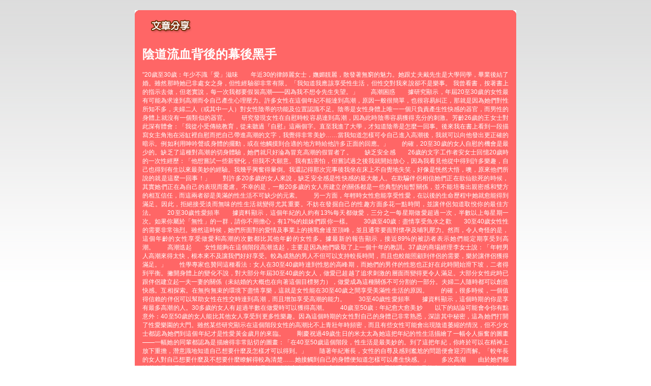

--- FILE ---
content_type: text/html; charset=utf-8
request_url: http://18sex4.meimei-adult.info/?opc=a945
body_size: 26419
content:
<!DOCTYPE html PUBLIC "-//W3C//DTD XHTML 1.0 Transitional//EN" "http://www.w3.org/TR/xhtml1/DTD/xhtml1-transitional.dtd"><html xmlns="http://www.w3.org/1999/xhtml" xml:lang="zh-TW" lang="zh-TW"><head><meta http-equiv="Content-Type" content="text/html; charset=utf-8" /><meta http-equiv="Content-Language" content="zh-tw" /><title>陰道流血背後的幕後黑手-免費av成人情色電影</title><link href="/templates/OP034/style.css" rel="stylesheet" type="text/css" /></head><body><a name="top"></a><div id="container">    <table width="750" border="0" align="center" cellpadding="0" cellspacing="0" bgcolor="#FF6666" style="margin-top:20px;">    <tr>      <td width="10"><img src="/templates/OP034/images/t_topL.gif" width="10" height="10" /></td>      <td></td>      <td width="10"><img src="/templates/OP034/images/t_topR.gif" width="10" height="10" /></td>    </tr>    <tr>      <td></td>      <td><table width="100%" border="0" cellspacing="0" cellpadding="5" style="text-align:center">          <tr>            <td><div align="left"><img src="/templates/OP034/images/t2.gif" width="110" height="30" /></div></td>          </tr>          <tr>            <td>              <div align="justify">                <h1>陰道流血背後的幕後黑手</h1>                <p>"20歲至30歲：年少不識「愛」滋味　　年近30的律師麗女士，嫵媚靚麗，散發著無窮的魅力。她跟丈夫戴先生是大學同學，畢業後結了婚。雖然那時她已非處女之身，但性經驗卻非常有限。「我知道我應該享受性生活，但性交對我來說卻不是樂事。 我曾看書，按著書上的指示去做，但老實說，每一次我都要假裝高潮——因為我不想令先生失望。」　　高潮困惑　　據研究顯示，年屆20至30歲的女性最有可能為求達到高潮而令自己產生心理壓力。許多女性在這個年紀不能達到高潮，原因一般很簡單，也很容易糾正，那就是因為她們對性所知不多，夫婦二人（或其中一人）對女性陰蒂的功能及位置認識不足。陰蒂是女性身體上唯一一個只負責產生性快感的器官，而男性的身體上就沒有一個類似的器官。　　研究發現女性在自慰時較容易達到高潮，因為此時陰蒂容易獲得充分的刺激。芳齡26歲的王女士對此深有體會：「我從小受傳統教育，從未聽過『自慰』這兩個字。直至我進了大學，才知道陰蒂是怎麼一回事。後來我在書上看到一段描寫女主角泡在浴缸裡自慰而把自己帶進高潮的文字，我覺得非常美妙……當我知道怎樣可令自己進入高潮後，我就可以向他發出更正確的暗示。例如利用呻吟聲或身體的擺動，或在他觸摸到合適的地方時給他許多正面的回應。」　　的確，20至30歲的女人自慰的機會是最少的。缺乏了這種對高潮的切身體驗，她們就只好淪為冒充高潮的假冒者了。　　缺乏安全感　　26歲的文字工作者安女士回憶20歲時的一次性經歷：「他想嘗試一些新變化，但我不大願意。我有點害怕，但嘗試過之後我就開始放心，因為我看見他從中得到許多樂趣，自己也得到有生以來最美妙的經驗。我幾乎興奮得暈倒。我還記得那次完事後我坐在床上不自覺地失笑，好像是恍然大悟，噢，原來他們所說的就是這麼一回事！」　　對許多20多歲的女人來說，缺乏安全感是性快感的最大敵人。在欺騙伴侶相信她們正在欲仙欲死的時候，其實她們正在為自己的表現而憂慮。不幸的是，一般20多歲的女人所建立的關係都是一些典型的短暫關係，並不能培養出親密感和雙方的相互信任，而這兩者卻是美滿的性生活不可缺少的元素。　　另一方面，年輕時女性愈能享受性愛，在以後的生命歷程中她就愈能得到滿足。因此，拒絕接受淡而無味的性生活就變得尤其重要。不妨在發掘自己的性趣方面多花一點時間，並讓伴侶知道取悅你的最佳方法。　　20至30歲性愛頻率　　據資料顯示，這個年紀的人約有13%每天都做愛，三分之一每星期做愛超過一次，半數以上每星期一次。如果你屬於「無性」的一群，請你不用擔心，有17%的姐妹們跟你一樣。　　30歲至40歲：盡情享受魚水之歡　　30至40歲女性性的需要非常強烈。雖然這時候，她們所面對的愛情及事業上的挑戰會達至頂峰，並且通常要面對懷孕及哺乳壓力。然而，令人奇怪的是，這個年齡的女性享受做愛和高潮的次數都比其他年齡的女性多。據最新的報告顯示，接近89%的被訪者表示她們能定期享受到高潮。　　高潮迭起　　女性能夠在這個階段高潮迭起，主要是因為她們吸取了上一個十年的教訓。37歲的商場經理李女士說：「年輕男人高潮來得太快，根本來不及讓我們好好享受。較為成熟的男人不但可以支持較長時間，而且也較能照顧到伴侶的需要，樂於讓伴侶獲得滿足。」　　性學專家也贊同這種看法：女人在30至40歲時達到性慾的高峰期，而她們的男伴的性慾也正好在此時開始滑下坡，二者得到平衡。撇開身體上的變化不說，對大部分年屆30至40歲的女人，做愛已超越了追求刺激的層面而變得更令人滿足。大部分女性此時已跟伴侶建立起一夫一妻的關係（未結婚的大概也在向著這個目標努力），做愛成為這種關係不可分割的一部分。夫婦二人隨時都可以創造快感。互相探索。在無拘無束的環境下盡情享樂，這就是女性能在30至40歲之間享受美滿性生活的原因。　　的確，很多時候，一個值得信賴的伴侶可以幫助女性在性交時達到高潮，而且增加享受高潮的能力。　　30至40歲性愛頻率　　據資料顯示，這個時期的你是享有最多高潮的人。30多歲的女人有超過半數在做愛時可以獲得高潮。　　40歲至50歲：年紀愈大愈美妙　　以下的結論可能會令你有點意外：40至50歲的女人能比其他女人享受到更多性樂趣。因為這個時期的女性對自己的身體已非常熟悉，深諳其中秘密，這為她們打開了性愛樂園的大門。雖然某些研究顯示在這個階段女性的高潮比不上青壯年時頻密，而且有些女性可能會出現陰道萎縮的情況，但不少女士都認為她們到這個年紀才是性愛黃金歲月的來臨。　　剛慶祝過49歲生日的米太太為她這把年紀的性生活描繪了一幅令人振奮的圖畫——一幅她的同輩都認為是描繪得非常貼切的圖畫：「在40至50歲這個階段，性生活是最美妙的。到了這把年紀，你終於可以在精神上放下重擔，潛意識地知道自己想要什麼及怎樣才可以得到。」　　隨著年紀漸長，女性的自尊及感到尷尬的問題便會迎刃而解。「較年長的女人對自己想要什麼及不想要什麼瞭解得較為清楚……她接觸到自己的身體便知道怎樣可以產生快感。」　　多次高潮　　由於她們都清楚自己的需要，所以這個歲數的女人較容易在一次性交中得到多次高潮，而這個年紀的男性通常每次只能有一次高潮。　　「踏入40歲後的性生活是我有生以來最美滿的，」46歲的呂女士說。「我覺得無拘無束，而且在潛意識裡對自己的身體瞭解得很清楚。這激發我有創新的意念，而且肯做出一些以前從未想過的新嘗試。我結過婚，也離過婚，獨自養大了三個孩子，如今40多歲，我才發覺自己重獲自由。」　　從性感及感性的角度來看，生命中的第五個十年確是人生最豐盛的一個。而且對許多女人來說，快感只會不斷增加，而不會減少。　　40至50歲性愛頻率　　據資料顯示，40多歲的女人只有少於三分之一會維持每星期至少做愛一次。這個年紀的女人通常也熱衷於使用震動器等性愛輔助工具。　　的確，無論你現在是20歲、30歲，還是40歲，在未來的道路上花肯定會更香，風景也一定會更優美！"</p>            </div></td>          </tr>        </table></td>      <td></td>    </tr>    <tr>      <td><img src="/templates/OP034/images/t_downL.gif" width="10" height="10" /></td>      <td></td>      <td><img src="/templates/OP034/images/t_downR.gif" width="10" height="10" /></td>    </tr>  </table><table width="750" border="0" align="center" cellpadding="0" cellspacing="0" style="margin-top:15px;">    <tr>      <td width="50%" valign="top" style="padding-right:5px;"><table width="100%" border="0" align="center" cellpadding="0" cellspacing="0" bgcolor="#FF6666">          <tr>            <td width="10"><img src="/templates/OP034/images/t_topL.gif" width="10" height="10" /></td>            <td></td>            <td width="10"><img src="/templates/OP034/images/t_topR.gif" width="10" height="10" /></td>          </tr>          <tr>            <td></td>            <td><table width="100%" border="0" cellspacing="0" cellpadding="5">                <tr>                  <td><img src="/templates/OP034/images/t2.gif" width="110" height="30" /></td>                </tr>                <tr>                  <td style="background:url(/templates/OP034/images/tbg1.gif) bottom right no-repeat"><ul>                      <li><a href='./?opc=a322'>乳腺增生病是怎樣引起的？</a></li><li><a href='./?opc=a239'>女子性慾減退的防治</a></li><li><a href='./?opc=a938'>神秘液體女人最私密的煩惱</a></li><li><a href='./?opc=a516'>完美性愛激發敏感地帶</a></li><li><a href='./?opc=a131'>五種性愛方式讓女人極度興奮</a></li><li><a href='./?opc=a257'>女性為何會有性陰影</a></li><li><a href='./?opc=a187'>性興奮需要的5個刺激</a></li><li><a href='./?opc=a778'>怎樣判斷性刺激是否充分</a></li><li><a href='./?opc=a713'>吻到銷魂 渾身觸電</a></li><li><a href='./?opc=a640'>持續提升女人性高潮小花招</a></li><li><a href='./?opc=a423'>對於性愛 女人不該羞澀</a></li><li><a href='./?opc=a656'>性愛中更為銷魂的腹部挑逗</a></li><li><a href='./?opc=a038'>男女一學就會的性愛高潮妙招</a></li><li><a href='./?opc=a812'>告?快速性? 今夜?性做秀</a></li><li><a href='./?opc=a450'>經典女上男下做愛插入的技巧</a></li><li><a href='./?opc=a521'>如何讓伴侶達到性高潮</a></li><li><a href='./?opc=a709'>挑逗欲望展現完美性愛</a></li><li><a href='./?opc=a678'>陰莖旋轉法 女人更爽快</a></li><li><a href='./?opc=a014'>性愛姿勢：五種經典後入式</a></li><li><a href='./?opc=a512'>教女性如何充分享受快感</a></li><li><a href='./?opc=a415'>性姿勢從後入式到前入式的轉變</a></li><li><a href='./?opc=a338'>對手淫與愛撫的重新認識</a></li><li><a href='./?opc=a377'>鴛鴦浴也能成為性愛捷徑</a></li><li><a href='./?opc=a371'>女人主動出擊做愛前戲</a></li><li><a href='./?opc=a365'>「做」出性欣喜的美妙感受</a></li><li><a href='./?opc=a573'>性愛對健康生活的重要作用</a></li><li><a href='./?opc=a832'>吸吮男人胸部可以讓愛更加悠久纏綿</a></li><li><a href='./?opc=a923'>女性在達到性高潮的明顯特徵</a></li><li><a href='./?opc=a337'>如何使自己的女人常常達到高潮</a></li><li><a href='./?opc=a784'>?房?魂四招令你高潮??</a></li><li><a href='./?opc=a520'>男人性能力怎樣才算走「熊」</a></li><li><a href='./?opc=a429'>女人致性頂點是男人的粗野</a></li><li><a href='./?opc=a545'>性愛中，女人的自然呻吟“技巧</a></li><li><a href='./?opc=a202'>如何學做個消魂的女人！</a></li><li><a href='./?opc=a821'>性愛指南，讓你們激情享受快樂高潮</a></li><li><a href='./?opc=a576'>女人做愛時 如何發揮魅力征服男人</a></li><li><a href='./?opc=a140'>乳房性交技巧超火辣</a></li><li><a href='./?opc=a945'>陰道流血背後的幕後黑手</a></li><li><a href='./?opc=a048'>女人的「性」趣剋星</a></li><li><a href='./?opc=a107'>沒有男人愛撫的女人容易枯萎</a></li><li><a href='./?opc=a620'>耍耍花樣讓接吻更銷魂</a></li><li><a href='./?opc=a989'>讓你放心內射的做愛姿勢</a></li><li><a href='./?opc=a514'>7個高潮不斷的情愛技巧</a></li><li><a href='./?opc=a839'>房事前如何按摩</a></li><li><a href='./?opc=a841'>床伴數字 打造「熟女」心經</a></li><li><a href='./?opc=a032'>選好做愛地點讓你更有激情</a></li><li><a href='./?opc=a663'>找回往日激情 偏離式性愛</a></li><li><a href='./?opc=a972'>溫情“做秀” 秀出激情秀出性趣</a></li><li><a href='./?opc=a762'>小小動作可以俘獲伴侶心魂</a></li><li><a href='./?opc=a737'>當女上位套不緊陰莖時可用的技巧</a></li><li><a href='./?opc=a877'>熟女們的接吻千奇百怪</a></li><li><a href='./?opc=a789'>欲擒故縱：快感也適用</a></li><li><a href='./?opc=a153'>活學活用的完美性愛技巧</a></li><li><a href='./?opc=a952'>男女聲色遊樂場觸發性高潮</a></li><li><a href='./?opc=a735'>美妙高潮 需要一步步來實現</a></li><li><a href='./?opc=a854'>4種做愛姿勢 哪種讓你性愛更舒服?</a></li><li><a href='./?opc=a646'>日本ＡＶ女優的性愛技巧</a></li><li><a href='./?opc=a123'>吸吮男人胸部可以讓愛更加悠久纏綿</a></li><li><a href='./?opc=a421'>讓女人瘋狂的“做愛動作”</a></li><li><a href='./?opc=a311'>怎樣判斷性刺激是否充分</a></li><li><a href='./?opc=a908'>野外做愛給成年人找另類性愛刺激感受</a></li><li><a href='./?opc=a155'>春心在微微“呻吟”中蕩漾</a></li><li><a href='./?opc=a044'>發育中的乳房易受吸煙之害</a></li><li><a href='./?opc=a201'>女人渴望和諧的肉體激情</a></li><li><a href='./?opc=a837'>性愛中要相互轉換的四種愛撫方法</a></li><li><a href='./?opc=a928'>女人常做愛的八大好處</a></li><li><a href='./?opc=a628'>磨擦刺激法雙方都易達高潮</a></li><li><a href='./?opc=a058'>性愛新流行：全力打造慢性愛</a></li><li><a href='./?opc=a186'>最受男人追捧的性愛姿勢排行榜 </a></li><li><a href='./?opc=a790'>吻是最美麗的肢體語言</a></li><li><a href='./?opc=a244'>有效抽插???女人?得超快感</a></li><li><a href='./?opc=a819'>幾招讓老夫老妻房事變新鮮</a></li><li><a href='./?opc=a437'>床第之間 含蓄比誘惑更有效</a></li><li><a href='./?opc=a269'>不需要男人抽送的做愛姿勢</a></li><li><a href='./?opc=a135'>保持性慾維護器官多喝水</a></li><li><a href='./?opc=a191'>蝶振與8字舞並稱“口交兩大絕技”</a></li><li><a href='./?opc=a214'>女人的完美性愛 怎麼來的</a></li><li><a href='./?opc=a968'>中年人適當性愛永葆年輕</a></li><li><a href='./?opc=a098'>女性姿態與性需求</a></li><li><a href='./?opc=a700'>情趣用品：給性愛添加色彩</a></li><li><a href='./?opc=a621'>找回往日激情 偏離式性愛</a></li><li><a href='./?opc=a100'>小技巧 保濕女性私處</a></li><li><a href='./?opc=a168'>失控走火用力狂吻口水直流</a></li><li><a href='./?opc=a227'>讓女人欲罷不能的做愛技巧</a></li><li><a href='./?opc=a473'>性交中，當她向後仰時…</a></li><li><a href='./?opc=a339'>怎樣讓男人更瘋狂</a></li><li><a href='./?opc=a664'>怎樣愛撫女人的私處</a></li><li><a href='./?opc=a274'>女角鬥士的愛欲傳授秘法</a></li><li><a href='./?opc=a447'>男人學會善用專利動作讓她天崩地裂</a></li><li><a href='./?opc=a552'>給男人最high的超常刺激!</a></li><li><a href='./?opc=a056'>四種出人意料的接吻高招</a></li><li><a href='./?opc=a198'>學習這些性愛技巧，高潮無極限</a></li><li><a href='./?opc=a828'>插入式性愛也可如此美妙</a></li><li><a href='./?opc=a193'>與處女做愛的秘訣</a></li><li><a href='./?opc=a872'>陰道快感的性愛技巧</a></li><li><a href='./?opc=a625'>銷魂十招　性愛更上一層樓</a></li><li><a href='./?opc=a714'>高潮要一步步來實現</a></li><li><a href='./?opc=a974'>教你延遲射精的秘訣</a></li><li><a href='./?opc=a006'>怎樣令男人衝撞更有力？</a></li><li><a href='./?opc=a515'>獲得更美妙的高潮感覺</a></li>                                       </ul></td>                </tr>              </table></td>            <td></td>          </tr>          <tr>            <td><img src="/templates/OP034/images/t_downL.gif" width="10" height="10" /></td>            <td></td>            <td><img src="/templates/OP034/images/t_downR.gif" width="10" height="10" /></td>          </tr>        </table></td>      <td width="50%" rowspan="2" valign="top" style="padding-left:5px;"><table width="100%" border="0" align="center" cellpadding="0" cellspacing="0" bgcolor="#FF6666">          <tr>            <td width="10"><img src="/templates/OP034/images/t_topL.gif" width="10" height="10" /></td>            <td></td>            <td width="10"><img src="/templates/OP034/images/t_topR.gif" width="10" height="10" /></td>          </tr>          <tr>            <td></td>            <td><table width="100%" border="0" cellspacing="0" cellpadding="5">                <tr>                  <td><div align="left"><img src="/templates/OP034/images/t3.gif" width="130" height="30" /></div></td>                </tr>                <tr>                  <td style="background:url(/templates/OP034/images/tbg3.gif) bottom right no-repeat"><ul>                      <li><a href="./?opc=q1">視訊聊天室簡介</a></li>                      <li><a href="./?opc=q2">聊天室系統介面說明</a></li>                      <li><a href="./?opc=q3">聊天室系統操作說明</a></li>                      <li><a href="./?opc=q4">註冊及登入常見問題</a></li>                      <li><a href="./?opc=q5">購點及繳款常見問題</a></li>                      <li><a href="./?opc=q6">聊天室一般問題</a></li>                      <li><a href="./?opc=q7">什麼是免費文字聊天</a></li>                      <li><a href="./?opc=q8">什麼是免費視訊</a></li>                      <li><a href="./?opc=q9">使用會員點數聊天常見問題</a></li>                      <li><a href="./?opc=q10">如何使用電話付費</a></li>                      <li><a href="./?opc=q11">非會員線上刷卡常見問題</a></li>                      <li><a href="./?opc=q12">影音連線障礙常見問題</a></li>                      <li><a href="./?opc=q13">聊天室規範</a></li>                      <li><a href="./?opc=q14">聊天糾紛及會員權益常見問題</a></li>                    </ul></td>                </tr>              </table></td>            <td></td>          </tr>          <tr>            <td><img src="/templates/OP034/images/t_downL.gif" width="10" height="10" /></td>            <td></td>            <td><img src="/templates/OP034/images/t_downR.gif" width="10" height="10" /></td>          </tr>        </table><table width="100%" border="0" align="center" cellpadding="0" cellspacing="0" bgcolor="#FF6666" style="margin-top:10px;">          <tr>            <td width="10"><img src="/templates/OP034/images/t_topL.gif" width="10" height="10" /></td>            <td></td>            <td width="10"><img src="/templates/OP034/images/t_topR.gif" width="10" height="10" /></td>          </tr>          <tr>            <td></td>            <td><table width="100%" border="0" cellspacing="0" cellpadding="5">                <tr>                  <td><img src="/templates/OP034/images/t4.gif" width="110" height="30" /></td>                </tr>                <tr>                  <td style="background:url(/templates/OP034/images/tbg2.gif) bottom right no-repeat"><h2>什麼是賺錢聯盟?</h2>                    <p>申請加盟會員完全免費，只要您擁有自己的網站或懂得網路行銷，並且年齡已過20歲，我們都歡迎您的加盟。加盟成功後， 您會有專屬的網站網址及行銷資料，只要透過您專業的網站行銷技術，即可創造令人意想不到的利潤業績。<br />                      詳細資料請按<a href="./?opc=makemoney">賺錢聯盟</a><br />                  </p></td>                </tr>              </table></td>            <td></td>          </tr>          <tr>            <td><img src="/templates/OP034/images/t_downL.gif" width="10" height="10" /></td>            <td></td>            <td><img src="/templates/OP034/images/t_downR.gif" width="10" height="10" /></td>          </tr>        </table></td>    </tr>      </table>  </div><div class="footer"><div align="center" class="link"><div><h1>成人</h1><br><a href=http://942girl.info/>5278 影片區</a> | <a href=http://942woman.info>5278 影片網</a> | <a href=http://942me.info/>5278 cc論壇</a> | <a href=http://942mo.info/>5278</a> | <a href=http://baby520.info/>5278cc免費影片</a><br><a href=http://utshow.higo2cam.info/>777p2p</a> | <a href=http://live1731.higo2cam.info/>777免費短片</a> | <a href=http://18xx.higo2cam.info/>777成人免費</a> | <a href=http://173liveshow1.higo2cam.info/>自拍777</a> | <a href=http://panda4.higo2cam.info/>777成人裸體圖片</a><br><h1>貼圖</h1><br><a href=http://204.5772.info/>sogo情色論壇</a> | <a href=http://401.5736.info/>台灣情色論壇</a> | <a href=http://007sex.5772.info/>小瓢蟲情色論壇</a> | <a href=http://080cc.j672.com/>微風情色論壇</a> | <a href=http://0401a.c738.com/>成人情色論壇</a><br><a href=http:///></a> | <a href=http:///></a> | <a href=http:///></a> | <a href=http:///></a> | <a href=http:///></a><br><h1>做愛</h1><br><a href=http://candy.5320hi.com/>台灣成人色情文學網</a> | <a href=http://18room.5320top.com/>台灣成人片</a> | <a href=http://dk.a152.info/>台灣成人圖片</a> | <a href=http://channel.a152.info/>台灣成人18禁</a> | <a href=http://38mm.a384.info/>台灣成人18</a><br><a href=http:///></a> | <a href=http:///></a> | <a href=http:///></a> | <a href=http:///></a> | <a href=http:///></a><br><h1>情色</h1><br><a href=http://sex520.bb511.info/>艾莉絲寫真</a> | <a href=http://77p2p2.show132.info/>寫真女郎影片</a> | <a href=http://5278.555baby.com/>星野亞希寫真集</a> | <a href=http://utshow.bb220.info/>上空美女寫真</a> | <a href=http://cam.show138.info/>情色寫真</a><br><a href=http://758.higo2baby.info/>自拍走光貼圖</a> | <a href=http://panda4.higo2baby.info/>色貼圖</a> | <a href=http://mobile3.higo2baby.info/>歐美情色貼圖區</a> | <a href=http://phone1.higo2baby.info/>人貼圖網</a> | <a href=http://bb.higo2baby.info/>正妹牆成人貼圖區</a><br><h1>露點</h1><br><a href=http://woman.p217.info/>金瓶梅 楊思敏 線上</a> | <a href=http://post.l575.info/>楊思敏之金瓶梅線上看</a> | <a href=http://sex520.c544.com/>欣賞電影金瓶梅</a> | <a href=http://sex.s148.info/>楊恩敏金瓶梅</a> | <a href=http://showlive.u956.info/>下載影片金瓶梅</a><br><a href=http://www.essential-oil-effect.com/>單方精油超級偶像</a> | <a href=http://essential-oil-effect.com/>單方精油超級偶像</a> | <a href=http://www.essential-oil-effect.com/>單方精油超級偶像</a> | <a href=http://essential-oil-effect.com/>單方精油超級偶像</a> | <a href=http://essential-oil-effect.com/>單方精油超級偶像</a><br><h1>走光</h1><br><a href=http://uthome.m239.info/>av免費短片</a> | <a href=http://woman.k225.info/>免費av女優影片</a> | <a href=http://blog.c730.info/>台灣av</a> | <a href=http://tw18.c730.info/>成人av</a> | <a href=http://post.61.66.228.87/>線上av</a><br><a href=http:///></a> | <a href=http:///></a> | <a href=http:///></a> | <a href=http:///></a> | <a href=http:///></a><br><h1>85CC</h1><br><a href=http://18sex.c385.com/>付費成人電影 : 成人 動</a> | <a href=http://cute.h287.com/>線上付費 成人影片 : 0204成人 : 成人免費線上影片 : pps成人片 : 性愛成人</a> | <a href=http://channel.h184.com/>台灣18成人小說 : 免費成人 電</a> | <a href=http://69.i437.info/>成人免費電影欣賞 : 0951成人 : a片消費成人影片 : 成人av電影 : 上線成人</a> | <a href=http://cup.c385.com/>成人.免費看 : 都都成人貼圖 : 成人亂倫小說 : 成人a片免費影片 : 線上成人影音</a><br><a href=http://tw183.higo2free.info/>外國85cc</a> | <a href=http://4qk1.higo2free.info/>85cc街.</a> | <a href=http://69vip2.higo2free.info/>85cc成人.觀看</a> | <a href=http://playboy1.higo2free.info/>85cc免費影片觀看8</a> | <a href=http://18gy3.higo2free.info/>85cc正妹色情</a><br><h1>AV99</h1><br><a href=http://TRUE.p625.info/>洪爺av999</a> | <a href=http://pint.k347.info/>線上av999</a> | <a href=http://enemy.g398.info/>av99影片無碼</a> | <a href=http://lose.z457.info/>av99影片洪爺影城</a> | <a href=http://tear.p625.info/>av99.</a><br><a href=http:///></a> | <a href=http:///></a> | <a href=http:///></a> | <a href=http:///></a> | <a href=http:///></a><br><h1>77P2P</h1><br><a href=http://sugar.g401.info/>77p2p影片網 英文版</a> | <a href=http://ca.p710.com/>77p2p免費</a> | <a href=http://www.l696.com/>77p2p影片網論壇</a> | <a href=http://witty.m463.com/>77p2p無碼</a> | <a href=http://alot.u789.info/>77p2p影片區</a><br><a href=http://www.essential-oil-effect.com/>單方精油超級偶像</a> | <a href=http://essential-oil-effect.com/>單方精油超級偶像</a> | <a href=http://www.essential-oil-effect.com/>單方精油超級偶像</a> | <a href=http://essential-oil-effect.com/>單方精油超級偶像</a> | <a href=http://essential-oil-effect.com/>單方精油超級偶像</a><br><h1>洪爺</h1><br><a href=http://abase.s494.info/>洪爺-洪爺影城</a> | <a href=http://side.s494.info/>洪爺成人影片</a> | <a href=http://gave.u919.info/>洪爺色情影片免費</a> | <a href=http://catch.i131.info/>洪爺av99影片</a> | <a href=http://av999.i131.info/>洪爺網站</a><br><a href=http:///></a> | <a href=http:///></a> | <a href=http:///></a> | <a href=http:///></a> | <a href=http:///></a><br></div></div></div></body></html>